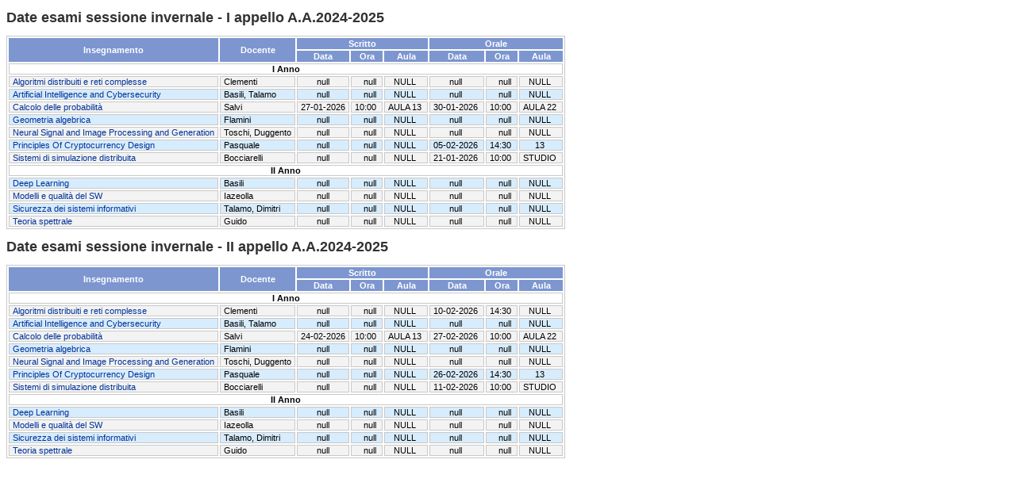

--- FILE ---
content_type: text/html
request_url: http://informatica.uniroma2.it/pages/magis/esami/dateEsami0.htm
body_size: 8566
content:
<!DOCTYPE html PUBLIC "-//W3C//DTD XHTML 1.1//EN""http://www.w3.org/TR/xhtml11/DTD/xhtml11.dtd"><html xmlns="http://www.w3.org/1999/xhtml" dir="ltr"><head><meta http-equiv="Content-type" content="text/html; charset=iso-8859-1" /><meta http-equiv="Content-Language" content="it" /><meta name="Robots" content="All" /><meta name="Description" content="GCLU - Applicazione web dinamica per la Gestione di Corsi di Laurea Universitari." /><meta name="Author" content="Pietro Frasca" /><meta name="Copyright" content="Pietro Frasca" /><title>Date esami</title><link rel="stylesheet" href="/css/pietro.css"></head><body><h1>Date esami sessione invernale - I appello&nbsp;A.A.2024-2025</h1><table class="tabel1"><tr><th rowspan=2>Insegnamento</th><th rowspan=2>Docente</th><th colspan=3>Scritto</th><th colspan=3>Orale</th></tr><tr><th>Data</th><th>Ora</th><th>Aula</th><th>Data</th><th>Ora</th><th>Aula</th></tr><tr><td colspan=8 align=center><b>I Anno</b></td></tr><tr id="row-0-color"><td><a href='/f0?fid=220&srv=0&os=2024&cdl=1&id=ADRC'>Algoritmi distribuiti e reti complesse</a></td><td>Clementi</td><td align=center>null</td><td align=right>null&nbsp;</td><td align=center>NULL&nbsp;</td><td align=center>null&nbsp;</td><td align=right>null&nbsp;</td><td align=center>NULL&nbsp;</td></tr><tr id="row-1-color"><td><a href='/f0?fid=220&srv=0&os=2024&cdl=1&id=AIC'>Artificial Intelligence and Cybersecurity</a></td><td>Basili, Talamo</td><td align=center>null</td><td align=right>null&nbsp;</td><td align=center>NULL&nbsp;</td><td align=center>null&nbsp;</td><td align=right>null&nbsp;</td><td align=center>NULL&nbsp;</td></tr><tr id="row-0-color"><td><a href='/f0?fid=220&srv=0&os=2024&cdl=1&id=CP2'>Calcolo delle probabilità</a></td><td>Salvi</td><td align=center>27-01-2026</td><td align=right>10:00&nbsp;</td><td align=center>AULA 13&nbsp;</td><td align=center>30-01-2026&nbsp;</td><td align=right>10:00&nbsp;</td><td align=center>AULA 22&nbsp;</td></tr><tr id="row-1-color"><td><a href='/f0?fid=220&srv=0&os=2024&cdl=1&id=GA2'>Geometria algebrica</a></td><td>Flamini</td><td align=center>null</td><td align=right>null&nbsp;</td><td align=center>NULL&nbsp;</td><td align=center>null&nbsp;</td><td align=right>null&nbsp;</td><td align=center>NULL&nbsp;</td></tr><tr id="row-0-color"><td><a href='/f0?fid=220&srv=0&os=2024&cdl=1&id=NSIP'>Neural Signal and Image Processing and Generation</a></td><td>Toschi, Duggento</td><td align=center>null</td><td align=right>null&nbsp;</td><td align=center>NULL&nbsp;</td><td align=center>null&nbsp;</td><td align=right>null&nbsp;</td><td align=center>NULL&nbsp;</td></tr><tr id="row-1-color"><td><a href='/f0?fid=220&srv=0&os=2024&cdl=1&id=PCD'>Principles Of Cryptocurrency Design</a></td><td>Pasquale</td><td align=center>null</td><td align=right>null&nbsp;</td><td align=center>NULL&nbsp;</td><td align=center>05-02-2026&nbsp;</td><td align=right>14:30&nbsp;</td><td align=center>13&nbsp;</td></tr><tr id="row-0-color"><td><a href='/f0?fid=220&srv=0&os=2024&cdl=1&id=SSD'>Sistemi di simulazione distribuita</a></td><td>Bocciarelli</td><td align=center>null</td><td align=right>null&nbsp;</td><td align=center>NULL&nbsp;</td><td align=center>21-01-2026&nbsp;</td><td align=right>10:00&nbsp;</td><td align=center>STUDIO&nbsp;</td></tr><tr><td colspan=8 align=center><b>II Anno</b></td></tr><tr id="row-1-color"><td><a href='/f0?fid=220&srv=0&os=2024&cdl=1&id=DeL'>Deep Learning</a></td><td>Basili</td><td align=center>null</td><td align=right>null&nbsp;</td><td align=center>NULL&nbsp;</td><td align=center>null&nbsp;</td><td align=right>null&nbsp;</td><td align=center>NULL&nbsp;</td></tr><tr id="row-0-color"><td><a href='/f0?fid=220&srv=0&os=2024&cdl=1&id=MQS'>Modelli e qualità del SW</a></td><td>Iazeolla</td><td align=center>null</td><td align=right>null&nbsp;</td><td align=center>NULL&nbsp;</td><td align=center>null&nbsp;</td><td align=right>null&nbsp;</td><td align=center>NULL&nbsp;</td></tr><tr id="row-1-color"><td><a href='/f0?fid=220&srv=0&os=2024&cdl=1&id=SSI'>Sicurezza dei sistemi informativi</a></td><td>Talamo, Dimitri</td><td align=center>null</td><td align=right>null&nbsp;</td><td align=center>NULL&nbsp;</td><td align=center>null&nbsp;</td><td align=right>null&nbsp;</td><td align=center>NULL&nbsp;</td></tr><tr id="row-0-color"><td><a href='/f0?fid=220&srv=0&os=2024&cdl=1&id=TS'>Teoria spettrale</a></td><td>Guido</td><td align=center>null</td><td align=right>null&nbsp;</td><td align=center>NULL&nbsp;</td><td align=center>null&nbsp;</td><td align=right>null&nbsp;</td><td align=center>NULL&nbsp;</td></tr></table><h1>Date esami sessione invernale - II appello&nbsp;A.A.2024-2025</h1><table class="tabel1"><tr><th rowspan=2>Insegnamento</th><th rowspan=2>Docente</th><th colspan=3>Scritto</th><th colspan=3>Orale</th></tr><tr><th>Data</th><th>Ora</th><th>Aula</th><th>Data</th><th>Ora</th><th>Aula</th></tr><tr><td colspan=8 align=center><b>I Anno</b></td></tr><tr id="row-0-color"><td><a href='/f0?fid=220&srv=0&os=2024&cdl=1&id=ADRC'>Algoritmi distribuiti e reti complesse</a></td><td>Clementi</td><td align=center>null</td><td align=right>null&nbsp;</td><td align=center>NULL&nbsp;</td><td align=center>10-02-2026&nbsp;</td><td align=right>14:30&nbsp;</td><td align=center>NULL&nbsp;</td></tr><tr id="row-1-color"><td><a href='/f0?fid=220&srv=0&os=2024&cdl=1&id=AIC'>Artificial Intelligence and Cybersecurity</a></td><td>Basili, Talamo</td><td align=center>null</td><td align=right>null&nbsp;</td><td align=center>NULL&nbsp;</td><td align=center>null&nbsp;</td><td align=right>null&nbsp;</td><td align=center>NULL&nbsp;</td></tr><tr id="row-0-color"><td><a href='/f0?fid=220&srv=0&os=2024&cdl=1&id=CP2'>Calcolo delle probabilità</a></td><td>Salvi</td><td align=center>24-02-2026</td><td align=right>10:00&nbsp;</td><td align=center>AULA 13&nbsp;</td><td align=center>27-02-2026&nbsp;</td><td align=right>10:00&nbsp;</td><td align=center>AULA 22&nbsp;</td></tr><tr id="row-1-color"><td><a href='/f0?fid=220&srv=0&os=2024&cdl=1&id=GA2'>Geometria algebrica</a></td><td>Flamini</td><td align=center>null</td><td align=right>null&nbsp;</td><td align=center>NULL&nbsp;</td><td align=center>null&nbsp;</td><td align=right>null&nbsp;</td><td align=center>NULL&nbsp;</td></tr><tr id="row-0-color"><td><a href='/f0?fid=220&srv=0&os=2024&cdl=1&id=NSIP'>Neural Signal and Image Processing and Generation</a></td><td>Toschi, Duggento</td><td align=center>null</td><td align=right>null&nbsp;</td><td align=center>NULL&nbsp;</td><td align=center>null&nbsp;</td><td align=right>null&nbsp;</td><td align=center>NULL&nbsp;</td></tr><tr id="row-1-color"><td><a href='/f0?fid=220&srv=0&os=2024&cdl=1&id=PCD'>Principles Of Cryptocurrency Design</a></td><td>Pasquale</td><td align=center>null</td><td align=right>null&nbsp;</td><td align=center>NULL&nbsp;</td><td align=center>26-02-2026&nbsp;</td><td align=right>14:30&nbsp;</td><td align=center>13&nbsp;</td></tr><tr id="row-0-color"><td><a href='/f0?fid=220&srv=0&os=2024&cdl=1&id=SSD'>Sistemi di simulazione distribuita</a></td><td>Bocciarelli</td><td align=center>null</td><td align=right>null&nbsp;</td><td align=center>NULL&nbsp;</td><td align=center>11-02-2026&nbsp;</td><td align=right>10:00&nbsp;</td><td align=center>STUDIO&nbsp;</td></tr><tr><td colspan=8 align=center><b>II Anno</b></td></tr><tr id="row-1-color"><td><a href='/f0?fid=220&srv=0&os=2024&cdl=1&id=DeL'>Deep Learning</a></td><td>Basili</td><td align=center>null</td><td align=right>null&nbsp;</td><td align=center>NULL&nbsp;</td><td align=center>null&nbsp;</td><td align=right>null&nbsp;</td><td align=center>NULL&nbsp;</td></tr><tr id="row-0-color"><td><a href='/f0?fid=220&srv=0&os=2024&cdl=1&id=MQS'>Modelli e qualità del SW</a></td><td>Iazeolla</td><td align=center>null</td><td align=right>null&nbsp;</td><td align=center>NULL&nbsp;</td><td align=center>null&nbsp;</td><td align=right>null&nbsp;</td><td align=center>NULL&nbsp;</td></tr><tr id="row-1-color"><td><a href='/f0?fid=220&srv=0&os=2024&cdl=1&id=SSI'>Sicurezza dei sistemi informativi</a></td><td>Talamo, Dimitri</td><td align=center>null</td><td align=right>null&nbsp;</td><td align=center>NULL&nbsp;</td><td align=center>null&nbsp;</td><td align=right>null&nbsp;</td><td align=center>NULL&nbsp;</td></tr><tr id="row-0-color"><td><a href='/f0?fid=220&srv=0&os=2024&cdl=1&id=TS'>Teoria spettrale</a></td><td>Guido</td><td align=center>null</td><td align=right>null&nbsp;</td><td align=center>NULL&nbsp;</td><td align=center>null&nbsp;</td><td align=right>null&nbsp;</td><td align=center>NULL&nbsp;</td></tr></table></body></html>

--- FILE ---
content_type: text/css
request_url: http://informatica.uniroma2.it/css/pietro.css
body_size: 7707
content:
/* CSS Informatica
	@author Pietro Frasca
	@copyright (c) Pietro Frasca, 2001-2013
	@version 0.5.0, 15/03/2013
*/
#row-0-color{
background-color: #f3f3f3; /* #f0f0f0;*/
}

#row-1-color { 
background-color: #D7ECFC; 
}

a{
color: #003399; 
font-family: Verdana,Geneva,Arial,Helvetica,sans-serif;
font-size: 11px; 
font-weight:normal;
text-decoration: none;
}
a:hover{
font-weight: normal;
color: #00ccff;
text-decoration: none;
}
a:active{
color: #33cccc;
}
h1{
font-family: verdana, arial, helvetica;
font-size:18px;
color:rgb(50,50,50);
}
h2{
font-family: verdana, arial, helvetica;
font-size:12px;
color:gray;
margin: 0px 0px 4px 0px;
}
h3{
font-family: verdana, arial, helvetica;
font-size:13px;
color:gray;
}
hr{
border-width:0px 0px 1px 0px;
border-color:#cccccc;
margin: 8px 0px -4px 0px;
}
p{
font-family: verdana, arial, helvetica;
font-size:11px;
color:black;
margin: 0px 0px 0px 0px;
}
select,input,li,address{
font-family: verdana, arial, helvetica;
font-size:11px;
color:black;
}
select, input {
border-style:solid; 
border-width:1px;
border-color:#cccccc;
}

.norm{
font-weight: normal;
font-size: 11px;
color: #003399;
font-family: Verdana, Arial, Helvetica, sans-serif;
text-decoration: none;
}

.norm:hover{
font-weight: normal;
font-size: 11px;
width: auto;
color: #00ccff;
font-family: Verdana, Arial, Helvetica, sans-serif;
height: auto;
text-decoration: none;
}
.norm:active
{
color: #33cccc;
}

.menu2 body  {
background-color:white; 
border-color:rgb(200,200,200) ;
border-top-style:none;
border-width:1px;
margin: 0px 0px 0px 0px;
}
.menu2 table{
border-style:solid; 
border-width:2px;
border-left-width:2px;
border-right-width:2px;
border-color:rgb(220,230,255);
background-color:rgb(240,240,240);
margin:0px 0px 0px 0px;
text-align:left;
width:auto;
padding:1px;
}

.menu2 td{
border-style:solid; 
border-color:rgb(180,180,180);
border-width:0px;
padding:1px;
width:auto;
}
.menu2 img{
border-width:0px;
padding:1px;
}
.menu2 h1{
margin:6px 0px 0px 6px;
}

.barra{
font-size: 9pt;
color: #000000;
font-family: Verdana, Arial, Helvetica, sans-serif;
}

.normal {
font-size: 11px;
color: #000000;
font-family:  Verdana, Arial, Helvetica, sans-serif;
}

.form {
font-family:  Verdana, Arial, Helvetica, sans-serif;
font-size: 11px;
color:black;
}

.form table{
border-width:1px;
border-style:solid;
border-color:gray;
background-color:white; /*rgb(220,230,255);*/
margin:4px 4px 0px 0px;
color:black;
}
.form th{
/*border-style:solid;
border-width:1px;
border-color:white; */
font-weight:bold;
text-align:left;
background-color:rgb(125,150,208);
color:white;
padding: 0px 2px;
}
.form td{
border-style:solid;
border-width:1px;
border-color:white;
font-weight:normal;
text-align:left;
padding: 0px 2px;
color:black;
}

.form select, input{
font-size: 11px;
color: #000000;
font-family:  Verdana, Arial, Helvetica, sans-serif;
}

.form span{
border-style:solid;
border-width:1px;
border-color:gray;
font-weight:normal;
text-align:left;
background-color:white;
color:black;
}	
.tabel1 { 
border-style:solid;
border-width:1px;
border-color:rgb(200,200,200);
border-style:solid;
font-family: Verdana, Arial, Helvetica, sans-serif; 
font-size: 11px; 
color: #000000;
background-color:white;
}
.tabel1 tr{
border-style:solid;
border-width:1px;
font-weight:normal;
}
.tabel1 th{
border-style:solid;
border-width:0px;
font-weight:bold;
background-color:rgb(125,150,208);
color:white;
margin:2px 2px 2px 2px;
padding:1px 4px 1px 4px;
}
.tabel1 td{
border-style:solid;
border-width:1px;
border-color:rgb(200,200,200); 	
padding:0px 4px 0px 4px;
}
.tabel1 input{
font-weight:normal;
text-align:left;
font-size:11px;
font-family: Verdana, Arial, Helvetica, sans-serif; 
}
.tabel1 h2{
font-weight:bold;
font-size:11px;
font-family: arial,san-serif;
color:#003399; 
margin:2px 2px 2px 2px;
}

.tabel1 span{
font-weight:normal;
font-size:11px;
font-family:verdana,arial,san-serif;
color:black; 
margin:2px 2px 2px 2px;
}

.tabelDin { 
border-style:solid;
border-width:1px;
border-color:rgb(200,200,200);
font-family: Verdana, Arial, Helvetica, sans-serif; 
font-size: 11px; 
color: #000000;
background-color:rgb(255,255,255);
}
.tabelDin tr{
border-style:solid;
border-width:1px;
font-weight:normal;
}
.tabelDin th{
border-style:solid;
border-width:1px;
font-weight:bold;
background-color:rgb(125,150,208);
color:white;
padding:0px 4px 0px 4px;
}
.tabelDin td{
width:auto;
border-style:solid;
border-width:1px;
border-color:rgb(200,200,200); 
padding:0px 4px 0px 4px;
}
.news  {
font-family: Verdana,Geneva,Arial,Helvetica,sans-serif; 
font-size: 11px; 
font-weight:normal;
text-decoration: none;
}
.news body{
border-style:solid; 
border-width:0px; 
border-top-style:none;
border-color:rgb(200,200,200);
background-color:white;
margin-bottom:4px;
text-align:left;
margin:0px;
width:auto;
padding:0px;
height:auto;
}
.news table{
border-style:solid; 
border-width:1px;
border-color:rgb(200,200,200);
background-color:white;
text-align:left;
margin:4px;
margin-bottom:4px;
width:392px;
font-family:verdana,arial,san-serif;
font-size:11px;
}
.news tr{
border-style:solid;
border-width:1px;
}
.news th {
background-color:rgb(255,255,255);
text-align:left;
font-weight:mormal;
color:black;
margin:0px 0px 0px 0px;
padding:1px 2px;
}
.news td{
text-align:left;
background-color:rgb(255,255,255);
width:auto;
padding:1px 2px;
}
.news a{
color: #003399; 
font-weight:normal;
text-decoration: none;
}
.news a:hover{
font-weight: normal;
width:auto;
color: #00ccff;
height: auto;
text-decoration: none;
}
.news a:active{
color: #33cccc
}
.news h1{
font-size:14px;
font-weight:bold;
text-align:left;
margin:4px;
}
.news img{
margin:0x 0px 0px 0px;
width:20px;
height:20px;
vertical-align:middle;
}
.cdl {
font-size: 11px;
color: #000000;
font-family: Verdana, Arial, Helvetica, sans-serif;
}

.corso { 
border-color:rgb(200,200,200);
font-family: verdana, arial, helvetica, sans-serif; 
font-size: 11px; 
color: red;
background-color:white;
margin:0px;
}

.corso p{
font-family: verdana, arial, helvetica, sans-serif; 
font-size: 11px;
color:black;
text-align:justify;
}

.corso table{
border-style:solid; 
border-color:rgb(200,200,200);
border-width:1px;
text-align:left;
width:100%;
color:black;
font-weight:normal;

}
.corso th{
font-weight:normal;
background-color:rgb(255,255,255);
padding:4px 4px 4px 4px;
text-align:left;
}
.corso td{
border-color:rgb(200,200,200); 
background-color:white; 
padding:4px 4px 4px 4px;
}
.corso input{
font-weight:normal;
text-align:left;
}

.corso h1{
font-family: verdana, arial, helvetica;
font-size:28px;
color: black;
margin: 4px 4px;
}

.corso h2{
font-weight:normal;
font-size:14px;
font-family: Verdana,arial,san-serif;
color:#003399; 
margin:2px 2px 2px 2px;
}

.corso h3{
font-weight:bold;
font-size:13px;
font-family: Verdana,arial,san-serif;
color:black; 
margin: 0px;
}

.corso #data {
font-weight:normal;
font-size:11px;
font-family:verdana,arial,san-serif;
color:gray; 
}
.corso #docEtic {
font-weight:normal;
font-size:13px;
font-family:verdana,arial,san-serif;
color:gray; 
margin:0px 4px;
}

.corso #docNome {
font-weight:normal;
font-size:15px;
font-family:verdana,arial,san-serif;
color:black; 
}
.corso #lezId {
font-weight:normal;
font-size:13px;
font-family:verdana,arial,san-serif;
color:black; 
margin:0px;
}
